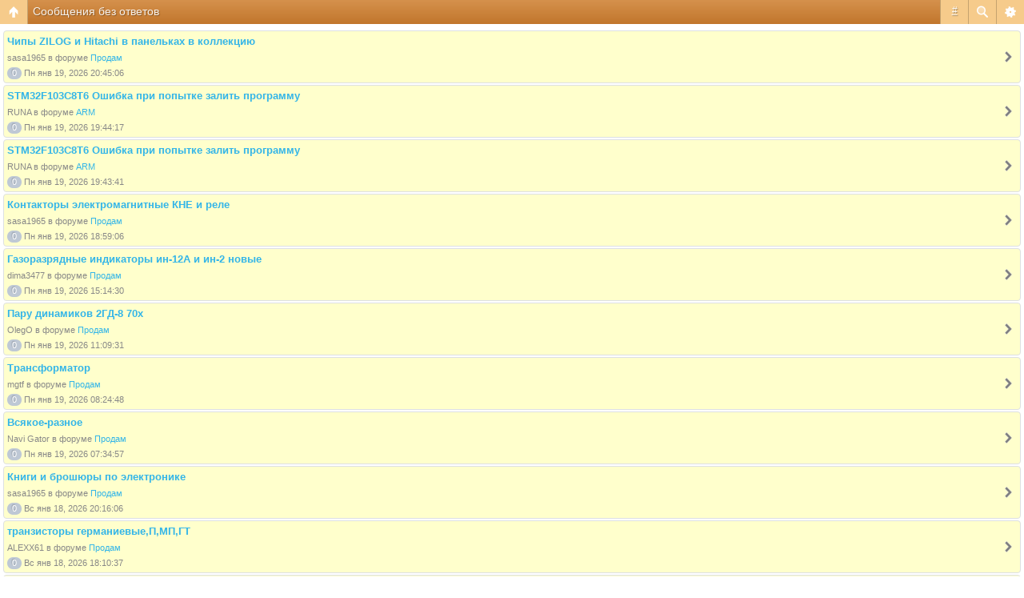

--- FILE ---
content_type: text/html; charset=UTF-8
request_url: https://m.radiokot.ru/forum/search.php?search_id=unanswered&sid=babecf7ec1904b2c013cede3e39b9932
body_size: 5964
content:
<!DOCTYPE html>
<html dir="ltr" lang="ru-ru" xml:lang="ru-ru" class="nojs">
<head>
<meta http-equiv="content-type" content="text/html; charset=UTF-8" />
<meta name="viewport" content="width=device-width, initial-scale=1.0"/> 

<title>Форум РадиоКот &bull; Сообщения без ответов</title>
<!--
	phpBB style name: Artodia Mobile: iPhone
	Based on style:   prosilver (this is the default phpBB3 style)
	Original author:  Tom Beddard ( http://www.subBlue.com/ )
	Modified by:	  Vjacheslav Trushkin ( http://www.artodia.com/ )
-->
<link href="/forum/styles/art_mobile_phone/theme/style.css?v=1" rel="stylesheet" type="text/css" />
<script src="/forum/styles/art_mobile_phone/template/mobile.js"></script>
<script src="/forum/styles/art_mobile_phone/template/new.js"></script>
<style>.btn{display:block;background-color:green;font-size:24px;font-weight:bold;width:20px;}</style>
</head>

<body id="phpbb" class="section-search ltr">

<div id="page-header" class="nav-block gradient menu-3">
    <ul id="page-header-start">
        <li><a href="javascript:void(0);" class="menu-link back"><span>Список форумов</span></a>
            <ul class="sub" itemscope="itemscope">
			<li><a href="\" itemprop="url" rel="up">m.radiokot.ru</a></li>
                <li><a href="/forum/index.php?sid=70043fc80f3d0f4b34f64c538b3e03e2" itemprop="url" rel="up">Список форумов</a></li>
				   
            </ul>
        </li>
    </ul>
    <ul id="page-header-menu">
        <li><a href="javascript:void(0);" class="menu-link main"><span>Список форумов</span></a>
            <ul class="sub">
    			
				<li><a href="/forum/faq.php?sid=70043fc80f3d0f4b34f64c538b3e03e2">FAQ</a></li>
				<li><table><tr><td><span onclick="titlefontdown()" class="btn">–</span></td><td width='100%'><span class="topictitle">Шрифт заголовков</span></td><td><span onclick="titlefontup()" class="btn">+</span></td></tr></table></li>
				<li><table><tr><td><span onclick="postfontdown()" class="btn">–</span></td><td width='100%'><span class="postbody">Шрифт текста</span></td><td><span onclick="postfontup()" class="btn">+</span></td></tr></table></li>
				<li><a href="/forum/ucp.php?mode=register&amp;sid=70043fc80f3d0f4b34f64c538b3e03e2">Регистрация</a></li>
					<li><a href="/forum/ucp.php?mode=login&amp;sid=70043fc80f3d0f4b34f64c538b3e03e2">Вход</a></li>
				
            </ul>
        </li>
        
        <li><a href="javascript:void(0);" class="menu-link search"><span>Расширенный поиск</span></a>
            <ul class="sub">
                <li><a href="/forum/search.php?sid=70043fc80f3d0f4b34f64c538b3e03e2">Расширенный поиск</a></li>
                
        		<li><a href="/forum/search.php?search_id=unanswered&amp;sid=70043fc80f3d0f4b34f64c538b3e03e2">Сообщения без ответов</a></li>
        		
        		<li><a href="/forum/search.php?search_id=active_topics&amp;sid=70043fc80f3d0f4b34f64c538b3e03e2">Активные темы</a></li>
            </ul>
        </li>
        
        <li class="pages"><a href="javascript:void(0);" class="menu-link">#</a>
            <ul class="sub">
                <li>Страница <strong>1</strong> из <strong>20</strong> &nbsp; <span class="pagination"><strong>1</strong></span><span class="page-sep">, </span><a class="pagination" href="/forum/search.php?st=0&amp;sk=t&amp;sd=d&amp;sr=topics&amp;sid=70043fc80f3d0f4b34f64c538b3e03e2&amp;search_id=unanswered&amp;start=50">2</a><span class="page-sep">, </span><a class="pagination" href="/forum/search.php?st=0&amp;sk=t&amp;sd=d&amp;sr=topics&amp;sid=70043fc80f3d0f4b34f64c538b3e03e2&amp;search_id=unanswered&amp;start=100">3</a><span class="page-sep">, </span><a class="pagination" href="/forum/search.php?st=0&amp;sk=t&amp;sd=d&amp;sr=topics&amp;sid=70043fc80f3d0f4b34f64c538b3e03e2&amp;search_id=unanswered&amp;start=150">4</a><span class="page-sep">, </span><a class="pagination" href="/forum/search.php?st=0&amp;sk=t&amp;sd=d&amp;sr=topics&amp;sid=70043fc80f3d0f4b34f64c538b3e03e2&amp;search_id=unanswered&amp;start=200">5</a><span class="page-dots"> ... </span><a class="pagination" href="/forum/search.php?st=0&amp;sk=t&amp;sd=d&amp;sr=topics&amp;sid=70043fc80f3d0f4b34f64c538b3e03e2&amp;search_id=unanswered&amp;start=950">20</a></li>
    			<li><a href="/forum/search.php?st=0&amp;sk=t&amp;sd=d&amp;sr=topics&amp;sid=70043fc80f3d0f4b34f64c538b3e03e2&amp;search_id=unanswered&amp;start=50">След.</a></li>
            </ul>
        </li>
        
    </ul>
    <h1><a href="javascript:void(0);">Сообщения без ответов</a>
        </h1>
    <p>Здесь можно немножко помяукать :)</p>
</div>

<div id="page-body">
		
	<form method="post" action="/forum/search.php?st=0&amp;sk=t&amp;sd=d&amp;sr=topics&amp;sid=70043fc80f3d0f4b34f64c538b3e03e2&amp;search_id=unanswered">
		<div class="search-box">
			
		</div>
	</form>

	<div class="forums">
		<ul class="topiclist forums">

		
			<li class="row link" onclick="document.location.href='/forum/viewtopic.php?f=51&amp;t=200371&amp;sid=70043fc80f3d0f4b34f64c538b3e03e2'; return false;">
                <p>
                    <a href="/forum/viewtopic.php?f=51&amp;t=200371&amp;sid=70043fc80f3d0f4b34f64c538b3e03e2" class="topictitle">Чипы ZILOG и Hitachi в панельках в коллекцию</a>
                    
                </p>
                <p>
                     sasa1965
						в форуме <a href="/forum/viewforum.php?f=51&amp;sid=70043fc80f3d0f4b34f64c538b3e03e2">Продам</a>
                </p>
                <p>
                    <span class="replies empty" title="Ответов">0</span>
                    Пн янв 19, 2026 20:45:06
                </p>
			</li>
			
			<li class="row link" onclick="document.location.href='/forum/viewtopic.php?f=59&amp;t=200369&amp;sid=70043fc80f3d0f4b34f64c538b3e03e2'; return false;">
                <p>
                    <a href="/forum/viewtopic.php?f=59&amp;t=200369&amp;sid=70043fc80f3d0f4b34f64c538b3e03e2" class="topictitle">STM32F103C8T6 Ошибка при попытке залить программу</a>
                    
                </p>
                <p>
                     RUNA
						в форуме <a href="/forum/viewforum.php?f=59&amp;sid=70043fc80f3d0f4b34f64c538b3e03e2">ARM</a>
                </p>
                <p>
                    <span class="replies empty" title="Ответов">0</span>
                    Пн янв 19, 2026 19:44:17
                </p>
			</li>
			
			<li class="row link" onclick="document.location.href='/forum/viewtopic.php?f=59&amp;t=200368&amp;sid=70043fc80f3d0f4b34f64c538b3e03e2'; return false;">
                <p>
                    <a href="/forum/viewtopic.php?f=59&amp;t=200368&amp;sid=70043fc80f3d0f4b34f64c538b3e03e2" class="topictitle">STM32F103C8T6 Ошибка при попытке залить программу</a>
                    
                </p>
                <p>
                     RUNA
						в форуме <a href="/forum/viewforum.php?f=59&amp;sid=70043fc80f3d0f4b34f64c538b3e03e2">ARM</a>
                </p>
                <p>
                    <span class="replies empty" title="Ответов">0</span>
                    Пн янв 19, 2026 19:43:41
                </p>
			</li>
			
			<li class="row link" onclick="document.location.href='/forum/viewtopic.php?f=51&amp;t=200007&amp;sid=70043fc80f3d0f4b34f64c538b3e03e2'; return false;">
                <p>
                    <a href="/forum/viewtopic.php?f=51&amp;t=200007&amp;sid=70043fc80f3d0f4b34f64c538b3e03e2" class="topictitle">Контакторы электромагнитные КНЕ и реле</a>
                    
                </p>
                <p>
                     sasa1965
						в форуме <a href="/forum/viewforum.php?f=51&amp;sid=70043fc80f3d0f4b34f64c538b3e03e2">Продам</a>
                </p>
                <p>
                    <span class="replies empty" title="Ответов">0</span>
                    Пн янв 19, 2026 18:59:06
                </p>
			</li>
			
			<li class="row link" onclick="document.location.href='/forum/viewtopic.php?f=51&amp;t=198838&amp;sid=70043fc80f3d0f4b34f64c538b3e03e2'; return false;">
                <p>
                    <a href="/forum/viewtopic.php?f=51&amp;t=198838&amp;sid=70043fc80f3d0f4b34f64c538b3e03e2" class="topictitle">Газоразрядные индикаторы ин-12А и ин-2 новые</a>
                    
                </p>
                <p>
                     dima3477
						в форуме <a href="/forum/viewforum.php?f=51&amp;sid=70043fc80f3d0f4b34f64c538b3e03e2">Продам</a>
                </p>
                <p>
                    <span class="replies empty" title="Ответов">0</span>
                    Пн янв 19, 2026 15:14:30
                </p>
			</li>
			
			<li class="row link" onclick="document.location.href='/forum/viewtopic.php?f=51&amp;t=200363&amp;sid=70043fc80f3d0f4b34f64c538b3e03e2'; return false;">
                <p>
                    <a href="/forum/viewtopic.php?f=51&amp;t=200363&amp;sid=70043fc80f3d0f4b34f64c538b3e03e2" class="topictitle">Пару динамиков 2ГД-8  70х</a>
                    
                </p>
                <p>
                     OlegO
						в форуме <a href="/forum/viewforum.php?f=51&amp;sid=70043fc80f3d0f4b34f64c538b3e03e2">Продам</a>
                </p>
                <p>
                    <span class="replies empty" title="Ответов">0</span>
                    Пн янв 19, 2026 11:09:31
                </p>
			</li>
			
			<li class="row link" onclick="document.location.href='/forum/viewtopic.php?f=51&amp;t=199469&amp;sid=70043fc80f3d0f4b34f64c538b3e03e2'; return false;">
                <p>
                    <a href="/forum/viewtopic.php?f=51&amp;t=199469&amp;sid=70043fc80f3d0f4b34f64c538b3e03e2" class="topictitle">Трансформатор</a>
                    
                </p>
                <p>
                     mgtf
						в форуме <a href="/forum/viewforum.php?f=51&amp;sid=70043fc80f3d0f4b34f64c538b3e03e2">Продам</a>
                </p>
                <p>
                    <span class="replies empty" title="Ответов">0</span>
                    Пн янв 19, 2026 08:24:48
                </p>
			</li>
			
			<li class="row link" onclick="document.location.href='/forum/viewtopic.php?f=51&amp;t=51537&amp;sid=70043fc80f3d0f4b34f64c538b3e03e2'; return false;">
                <p>
                    <a href="/forum/viewtopic.php?f=51&amp;t=51537&amp;sid=70043fc80f3d0f4b34f64c538b3e03e2" class="topictitle">Всякое-разное</a>
                    
                </p>
                <p>
                     Navi Gator
						в форуме <a href="/forum/viewforum.php?f=51&amp;sid=70043fc80f3d0f4b34f64c538b3e03e2">Продам</a>
                </p>
                <p>
                    <span class="replies empty" title="Ответов">0</span>
                    Пн янв 19, 2026 07:34:57
                </p>
			</li>
			
			<li class="row link" onclick="document.location.href='/forum/viewtopic.php?f=51&amp;t=200355&amp;sid=70043fc80f3d0f4b34f64c538b3e03e2'; return false;">
                <p>
                    <a href="/forum/viewtopic.php?f=51&amp;t=200355&amp;sid=70043fc80f3d0f4b34f64c538b3e03e2" class="topictitle">Книги и брошюры по электронике</a>
                    
                </p>
                <p>
                     sasa1965
						в форуме <a href="/forum/viewforum.php?f=51&amp;sid=70043fc80f3d0f4b34f64c538b3e03e2">Продам</a>
                </p>
                <p>
                    <span class="replies empty" title="Ответов">0</span>
                    Вс янв 18, 2026 20:16:06
                </p>
			</li>
			
			<li class="row link" onclick="document.location.href='/forum/viewtopic.php?f=51&amp;t=187290&amp;sid=70043fc80f3d0f4b34f64c538b3e03e2'; return false;">
                <p>
                    <a href="/forum/viewtopic.php?f=51&amp;t=187290&amp;sid=70043fc80f3d0f4b34f64c538b3e03e2" class="topictitle">транзисторы германиевые,П,МП,ГТ</a>
                    
                </p>
                <p>
                     ALEXX61
						в форуме <a href="/forum/viewforum.php?f=51&amp;sid=70043fc80f3d0f4b34f64c538b3e03e2">Продам</a>
                </p>
                <p>
                    <span class="replies empty" title="Ответов">0</span>
                    Вс янв 18, 2026 18:10:37
                </p>
			</li>
			
			<li class="row link" onclick="document.location.href='/forum/viewtopic.php?f=51&amp;t=200352&amp;sid=70043fc80f3d0f4b34f64c538b3e03e2'; return false;">
                <p>
                    <a href="/forum/viewtopic.php?f=51&amp;t=200352&amp;sid=70043fc80f3d0f4b34f64c538b3e03e2" class="topictitle">Трансформаторы импульсные ТИ5-83В</a>
                    
                </p>
                <p>
                     sasa1965
						в форуме <a href="/forum/viewforum.php?f=51&amp;sid=70043fc80f3d0f4b34f64c538b3e03e2">Продам</a>
                </p>
                <p>
                    <span class="replies empty" title="Ответов">0</span>
                    Вс янв 18, 2026 17:50:04
                </p>
			</li>
			
			<li class="row link" onclick="document.location.href='/forum/viewtopic.php?f=51&amp;t=200246&amp;sid=70043fc80f3d0f4b34f64c538b3e03e2'; return false;">
                <p>
                    <a href="/forum/viewtopic.php?f=51&amp;t=200246&amp;sid=70043fc80f3d0f4b34f64c538b3e03e2" class="topictitle">радиодетали /разные/  пополняемая.</a>
                    
                </p>
                <p>
                     NV215
						в форуме <a href="/forum/viewforum.php?f=51&amp;sid=70043fc80f3d0f4b34f64c538b3e03e2">Продам</a>
                </p>
                <p>
                    <span class="replies empty" title="Ответов">0</span>
                    Вс янв 18, 2026 16:13:29
                </p>
			</li>
			
			<li class="row link" onclick="document.location.href='/forum/viewtopic.php?f=51&amp;t=147450&amp;sid=70043fc80f3d0f4b34f64c538b3e03e2'; return false;">
                <p>
                    <a href="/forum/viewtopic.php?f=51&amp;t=147450&amp;sid=70043fc80f3d0f4b34f64c538b3e03e2" class="topictitle">Телефоны ТМ-6А</a>
                    
                </p>
                <p>
                     Kontaktor
						в форуме <a href="/forum/viewforum.php?f=51&amp;sid=70043fc80f3d0f4b34f64c538b3e03e2">Продам</a>
                </p>
                <p>
                    <span class="replies empty" title="Ответов">0</span>
                    Вс янв 18, 2026 13:11:21
                </p>
			</li>
			
			<li class="row link" onclick="document.location.href='/forum/viewtopic.php?f=51&amp;t=153154&amp;sid=70043fc80f3d0f4b34f64c538b3e03e2'; return false;">
                <p>
                    <a href="/forum/viewtopic.php?f=51&amp;t=153154&amp;sid=70043fc80f3d0f4b34f64c538b3e03e2" class="topictitle">Приёмники Турист рп-215 (Sintar RP-215) новые</a>
                    
                </p>
                <p>
                     Kontaktor
						в форуме <a href="/forum/viewforum.php?f=51&amp;sid=70043fc80f3d0f4b34f64c538b3e03e2">Продам</a>
                </p>
                <p>
                    <span class="replies empty" title="Ответов">0</span>
                    Вс янв 18, 2026 13:10:09
                </p>
			</li>
			
			<li class="row link" onclick="document.location.href='/forum/viewtopic.php?f=51&amp;t=183975&amp;sid=70043fc80f3d0f4b34f64c538b3e03e2'; return false;">
                <p>
                    <a href="/forum/viewtopic.php?f=51&amp;t=183975&amp;sid=70043fc80f3d0f4b34f64c538b3e03e2" class="topictitle">Сельсины ФУ-409</a>
                    
                </p>
                <p>
                     Kontaktor
						в форуме <a href="/forum/viewforum.php?f=51&amp;sid=70043fc80f3d0f4b34f64c538b3e03e2">Продам</a>
                </p>
                <p>
                    <span class="replies empty" title="Ответов">0</span>
                    Вс янв 18, 2026 13:10:00
                </p>
			</li>
			
			<li class="row link" onclick="document.location.href='/forum/viewtopic.php?f=51&amp;t=189843&amp;sid=70043fc80f3d0f4b34f64c538b3e03e2'; return false;">
                <p>
                    <a href="/forum/viewtopic.php?f=51&amp;t=189843&amp;sid=70043fc80f3d0f4b34f64c538b3e03e2" class="topictitle">Головка звукоснимателя ГЗП-310</a>
                    
                </p>
                <p>
                     Kontaktor
						в форуме <a href="/forum/viewforum.php?f=51&amp;sid=70043fc80f3d0f4b34f64c538b3e03e2">Продам</a>
                </p>
                <p>
                    <span class="replies empty" title="Ответов">0</span>
                    Вс янв 18, 2026 13:08:29
                </p>
			</li>
			
			<li class="row link" onclick="document.location.href='/forum/viewtopic.php?f=51&amp;t=152834&amp;sid=70043fc80f3d0f4b34f64c538b3e03e2'; return false;">
                <p>
                    <a href="/forum/viewtopic.php?f=51&amp;t=152834&amp;sid=70043fc80f3d0f4b34f64c538b3e03e2" class="topictitle">Индикаторы ИВ-28Б</a>
                    
                </p>
                <p>
                     Kontaktor
						в форуме <a href="/forum/viewforum.php?f=51&amp;sid=70043fc80f3d0f4b34f64c538b3e03e2">Продам</a>
                </p>
                <p>
                    <span class="replies empty" title="Ответов">0</span>
                    Вс янв 18, 2026 12:56:41
                </p>
			</li>
			
			<li class="row link" onclick="document.location.href='/forum/viewtopic.php?f=51&amp;t=190979&amp;sid=70043fc80f3d0f4b34f64c538b3e03e2'; return false;">
                <p>
                    <a href="/forum/viewtopic.php?f=51&amp;t=190979&amp;sid=70043fc80f3d0f4b34f64c538b3e03e2" class="topictitle">Транзисторы КТ,2Т 845</a>
                    
                </p>
                <p>
                     skifaleks24
						в форуме <a href="/forum/viewforum.php?f=51&amp;sid=70043fc80f3d0f4b34f64c538b3e03e2">Продам</a>
                </p>
                <p>
                    <span class="replies empty" title="Ответов">0</span>
                    Вс янв 18, 2026 11:35:33
                </p>
			</li>
			
			<li class="row link" onclick="document.location.href='/forum/viewtopic.php?f=51&amp;t=190594&amp;sid=70043fc80f3d0f4b34f64c538b3e03e2'; return false;">
                <p>
                    <a href="/forum/viewtopic.php?f=51&amp;t=190594&amp;sid=70043fc80f3d0f4b34f64c538b3e03e2" class="topictitle">Реле РПС 20,пасп.754.</a>
                    
                </p>
                <p>
                     skifaleks24
						в форуме <a href="/forum/viewforum.php?f=51&amp;sid=70043fc80f3d0f4b34f64c538b3e03e2">Продам</a>
                </p>
                <p>
                    <span class="replies empty" title="Ответов">0</span>
                    Вс янв 18, 2026 11:35:24
                </p>
			</li>
			
			<li class="row link" onclick="document.location.href='/forum/viewtopic.php?f=51&amp;t=199973&amp;sid=70043fc80f3d0f4b34f64c538b3e03e2'; return false;">
                <p>
                    <a href="/forum/viewtopic.php?f=51&amp;t=199973&amp;sid=70043fc80f3d0f4b34f64c538b3e03e2" class="topictitle">Кабели и переходники от сов. техники</a>
                    
                </p>
                <p>
                     sasa1965
						в форуме <a href="/forum/viewforum.php?f=51&amp;sid=70043fc80f3d0f4b34f64c538b3e03e2">Продам</a>
                </p>
                <p>
                    <span class="replies empty" title="Ответов">0</span>
                    Сб янв 17, 2026 21:52:22
                </p>
			</li>
			
			<li class="row link" onclick="document.location.href='/forum/viewtopic.php?f=51&amp;t=200028&amp;sid=70043fc80f3d0f4b34f64c538b3e03e2'; return false;">
                <p>
                    <a href="/forum/viewtopic.php?f=51&amp;t=200028&amp;sid=70043fc80f3d0f4b34f64c538b3e03e2" class="topictitle">М\с uPD7201, КР1023ХА1 и другие</a>
                    
                </p>
                <p>
                     sasa1965
						в форуме <a href="/forum/viewforum.php?f=51&amp;sid=70043fc80f3d0f4b34f64c538b3e03e2">Продам</a>
                </p>
                <p>
                    <span class="replies empty" title="Ответов">0</span>
                    Сб янв 17, 2026 21:52:00
                </p>
			</li>
			
			<li class="row link" onclick="document.location.href='/forum/viewtopic.php?f=51&amp;t=198314&amp;sid=70043fc80f3d0f4b34f64c538b3e03e2'; return false;">
                <p>
                    <a href="/forum/viewtopic.php?f=51&amp;t=198314&amp;sid=70043fc80f3d0f4b34f64c538b3e03e2" class="topictitle">Высоковольтный пробник RFT 100:1 до 30Кв.</a>
                    
                </p>
                <p>
                     boba
						в форуме <a href="/forum/viewforum.php?f=51&amp;sid=70043fc80f3d0f4b34f64c538b3e03e2">Продам</a>
                </p>
                <p>
                    <span class="replies empty" title="Ответов">0</span>
                    Пт янв 16, 2026 08:38:41
                </p>
			</li>
			
			<li class="row link" onclick="document.location.href='/forum/viewtopic.php?f=51&amp;t=199139&amp;sid=70043fc80f3d0f4b34f64c538b3e03e2'; return false;">
                <p>
                    <a href="/forum/viewtopic.php?f=51&amp;t=199139&amp;sid=70043fc80f3d0f4b34f64c538b3e03e2" class="topictitle">трансформаторы ТСН1-2</a>
                    
                </p>
                <p>
                     Radius1
						в форуме <a href="/forum/viewforum.php?f=51&amp;sid=70043fc80f3d0f4b34f64c538b3e03e2">Продам</a>
                </p>
                <p>
                    <span class="replies empty" title="Ответов">0</span>
                    Пт янв 16, 2026 08:17:57
                </p>
			</li>
			
			<li class="row link" onclick="document.location.href='/forum/viewtopic.php?f=51&amp;t=199140&amp;sid=70043fc80f3d0f4b34f64c538b3e03e2'; return false;">
                <p>
                    <a href="/forum/viewtopic.php?f=51&amp;t=199140&amp;sid=70043fc80f3d0f4b34f64c538b3e03e2" class="topictitle">индикаторы ИВ-28А</a>
                    
                </p>
                <p>
                     Radius1
						в форуме <a href="/forum/viewforum.php?f=51&amp;sid=70043fc80f3d0f4b34f64c538b3e03e2">Продам</a>
                </p>
                <p>
                    <span class="replies empty" title="Ответов">0</span>
                    Пт янв 16, 2026 08:17:12
                </p>
			</li>
			
			<li class="row link" onclick="document.location.href='/forum/viewtopic.php?f=51&amp;t=200306&amp;sid=70043fc80f3d0f4b34f64c538b3e03e2'; return false;">
                <p>
                    <a href="/forum/viewtopic.php?f=51&amp;t=200306&amp;sid=70043fc80f3d0f4b34f64c538b3e03e2" class="topictitle">Припой ПОС-61</a>
                    
                </p>
                <p>
                     AHTUNG
						в форуме <a href="/forum/viewforum.php?f=51&amp;sid=70043fc80f3d0f4b34f64c538b3e03e2">Продам</a>
                </p>
                <p>
                    <span class="replies empty" title="Ответов">0</span>
                    Пт янв 16, 2026 08:04:29
                </p>
			</li>
			
			<li class="row link" onclick="document.location.href='/forum/viewtopic.php?f=51&amp;t=200326&amp;sid=70043fc80f3d0f4b34f64c538b3e03e2'; return false;">
                <p>
                    <a href="/forum/viewtopic.php?f=51&amp;t=200326&amp;sid=70043fc80f3d0f4b34f64c538b3e03e2" class="topictitle">Стационарный мультиметр APPA 201N</a>
                    
                </p>
                <p>
                     RadioRanger
						в форуме <a href="/forum/viewforum.php?f=51&amp;sid=70043fc80f3d0f4b34f64c538b3e03e2">Продам</a>
                </p>
                <p>
                    <span class="replies empty" title="Ответов">0</span>
                    Чт янв 15, 2026 18:47:19
                </p>
			</li>
			
			<li class="row link" onclick="document.location.href='/forum/viewtopic.php?f=51&amp;t=199938&amp;sid=70043fc80f3d0f4b34f64c538b3e03e2'; return false;">
                <p>
                    <a href="/forum/viewtopic.php?f=51&amp;t=199938&amp;sid=70043fc80f3d0f4b34f64c538b3e03e2" class="topictitle">Радиодетали, лампы, кинескопы и другое</a>
                    
                </p>
                <p>
                     Nusik1975
						в форуме <a href="/forum/viewforum.php?f=51&amp;sid=70043fc80f3d0f4b34f64c538b3e03e2">Продам</a>
                </p>
                <p>
                    <span class="replies empty" title="Ответов">0</span>
                    Чт янв 15, 2026 18:38:39
                </p>
			</li>
			
			<li class="row link" onclick="document.location.href='/forum/viewtopic.php?f=10&amp;t=200320&amp;sid=70043fc80f3d0f4b34f64c538b3e03e2'; return false;">
                <p>
                    <a href="/forum/viewtopic.php?f=10&amp;t=200320&amp;sid=70043fc80f3d0f4b34f64c538b3e03e2" class="topictitle">Мультиметр OWON OW18A. Ищу схему</a>
                    
                </p>
                <p>
                     Hand-Maker
						в форуме <a href="/forum/viewforum.php?f=10&amp;sid=70043fc80f3d0f4b34f64c538b3e03e2">Измерения</a>
                </p>
                <p>
                    <span class="replies empty" title="Ответов">0</span>
                    Чт янв 15, 2026 09:30:28
                </p>
			</li>
			
			<li class="row link" onclick="document.location.href='/forum/viewtopic.php?f=51&amp;t=159192&amp;sid=70043fc80f3d0f4b34f64c538b3e03e2'; return false;">
                <p>
                    <a href="/forum/viewtopic.php?f=51&amp;t=159192&amp;sid=70043fc80f3d0f4b34f64c538b3e03e2" class="topictitle">Трансформаторы. Железо. Провод.</a>
                    
                </p>
                <p>
                     Navi Gator
						в форуме <a href="/forum/viewforum.php?f=51&amp;sid=70043fc80f3d0f4b34f64c538b3e03e2">Продам</a>
                </p>
                <p>
                    <span class="replies empty" title="Ответов">0</span>
                    Чт янв 15, 2026 06:08:17
                </p>
			</li>
			
			<li class="row link" onclick="document.location.href='/forum/viewtopic.php?f=51&amp;t=200153&amp;sid=70043fc80f3d0f4b34f64c538b3e03e2'; return false;">
                <p>
                    <a href="/forum/viewtopic.php?f=51&amp;t=200153&amp;sid=70043fc80f3d0f4b34f64c538b3e03e2" class="topictitle">Микросхемы К573РФ2.</a>
                    
                </p>
                <p>
                     Alfa003
						в форуме <a href="/forum/viewforum.php?f=51&amp;sid=70043fc80f3d0f4b34f64c538b3e03e2">Продам</a>
                </p>
                <p>
                    <span class="replies empty" title="Ответов">0</span>
                    Ср янв 14, 2026 16:34:34
                </p>
			</li>
			
			<li class="row link" onclick="document.location.href='/forum/viewtopic.php?f=51&amp;t=200154&amp;sid=70043fc80f3d0f4b34f64c538b3e03e2'; return false;">
                <p>
                    <a href="/forum/viewtopic.php?f=51&amp;t=200154&amp;sid=70043fc80f3d0f4b34f64c538b3e03e2" class="topictitle">Микросхемы серии 544, 574.</a>
                    
                </p>
                <p>
                     Alfa003
						в форуме <a href="/forum/viewforum.php?f=51&amp;sid=70043fc80f3d0f4b34f64c538b3e03e2">Продам</a>
                </p>
                <p>
                    <span class="replies empty" title="Ответов">0</span>
                    Ср янв 14, 2026 16:19:02
                </p>
			</li>
			
			<li class="row link" onclick="document.location.href='/forum/viewtopic.php?f=50&amp;t=200317&amp;sid=70043fc80f3d0f4b34f64c538b3e03e2'; return false;">
                <p>
                    <a href="/forum/viewtopic.php?f=50&amp;t=200317&amp;sid=70043fc80f3d0f4b34f64c538b3e03e2" class="topictitle">шильд от 302й электроники</a>
                    
                </p>
                <p>
                     МП 42 Б
						в форуме <a href="/forum/viewforum.php?f=50&amp;sid=70043fc80f3d0f4b34f64c538b3e03e2">Куплю</a>
                </p>
                <p>
                    <span class="replies empty" title="Ответов">0</span>
                    Ср янв 14, 2026 15:39:44
                </p>
			</li>
			
			<li class="row link" onclick="document.location.href='/forum/viewtopic.php?f=2&amp;t=200316&amp;sid=70043fc80f3d0f4b34f64c538b3e03e2'; return false;">
                <p>
                    <a href="/forum/viewtopic.php?f=2&amp;t=200316&amp;sid=70043fc80f3d0f4b34f64c538b3e03e2" class="topictitle">Вопрос по токовому ЦАП MAX5853</a>
                    
                </p>
                <p>
                     Палик
						в форуме <a href="/forum/viewforum.php?f=2&amp;sid=70043fc80f3d0f4b34f64c538b3e03e2">Цифровая техника</a>
                </p>
                <p>
                    <span class="replies empty" title="Ответов">0</span>
                    Ср янв 14, 2026 10:20:37
                </p>
			</li>
			
			<li class="row link" onclick="document.location.href='/forum/viewtopic.php?f=51&amp;t=170328&amp;sid=70043fc80f3d0f4b34f64c538b3e03e2'; return false;">
                <p>
                    <a href="/forum/viewtopic.php?f=51&amp;t=170328&amp;sid=70043fc80f3d0f4b34f64c538b3e03e2" class="topictitle">Обмоточный провод.</a>
                    
                </p>
                <p>
                     AHTUNG
						в форуме <a href="/forum/viewforum.php?f=51&amp;sid=70043fc80f3d0f4b34f64c538b3e03e2">Продам</a>
                </p>
                <p>
                    <span class="replies empty" title="Ответов">0</span>
                    Ср янв 14, 2026 08:05:04
                </p>
			</li>
			
			<li class="row link" onclick="document.location.href='/forum/viewtopic.php?f=51&amp;t=200222&amp;sid=70043fc80f3d0f4b34f64c538b3e03e2'; return false;">
                <p>
                    <a href="/forum/viewtopic.php?f=51&amp;t=200222&amp;sid=70043fc80f3d0f4b34f64c538b3e03e2" class="topictitle">MIL STD стабилизаторы напряжения от Micropac Industries</a>
                    
                </p>
                <p>
                     DJ_club
						в форуме <a href="/forum/viewforum.php?f=51&amp;sid=70043fc80f3d0f4b34f64c538b3e03e2">Продам</a>
                </p>
                <p>
                    <span class="replies empty" title="Ответов">0</span>
                    Вт янв 13, 2026 21:04:31
                </p>
			</li>
			
			<li class="row link" onclick="document.location.href='/forum/viewtopic.php?f=51&amp;t=200195&amp;sid=70043fc80f3d0f4b34f64c538b3e03e2'; return false;">
                <p>
                    <a href="/forum/viewtopic.php?f=51&amp;t=200195&amp;sid=70043fc80f3d0f4b34f64c538b3e03e2" class="topictitle">Авиационные реле Beechcraft</a>
                    
                </p>
                <p>
                     DJ_club
						в форуме <a href="/forum/viewforum.php?f=51&amp;sid=70043fc80f3d0f4b34f64c538b3e03e2">Продам</a>
                </p>
                <p>
                    <span class="replies empty" title="Ответов">0</span>
                    Вт янв 13, 2026 21:03:02
                </p>
			</li>
			
			<li class="row link" onclick="document.location.href='/forum/viewtopic.php?f=29&amp;t=200311&amp;sid=70043fc80f3d0f4b34f64c538b3e03e2'; return false;">
                <p>
                    <a href="/forum/viewtopic.php?f=29&amp;t=200311&amp;sid=70043fc80f3d0f4b34f64c538b3e03e2" class="topictitle">Схему подключения, протокол для LCD LM233 от Hitachi</a>
                    
                </p>
                <p>
                     Asphalt
						в форуме <a href="/forum/viewforum.php?f=29&amp;sid=70043fc80f3d0f4b34f64c538b3e03e2">Ищу...</a>
                </p>
                <p>
                    <span class="replies empty" title="Ответов">0</span>
                    Вт янв 13, 2026 19:41:54
                </p>
			</li>
			
			<li class="row link" onclick="document.location.href='/forum/viewtopic.php?f=51&amp;t=199297&amp;sid=70043fc80f3d0f4b34f64c538b3e03e2'; return false;">
                <p>
                    <a href="/forum/viewtopic.php?f=51&amp;t=199297&amp;sid=70043fc80f3d0f4b34f64c538b3e03e2" class="topictitle">Провод монтажный мгтф</a>
                    
                </p>
                <p>
                     AHTUNG
						в форуме <a href="/forum/viewforum.php?f=51&amp;sid=70043fc80f3d0f4b34f64c538b3e03e2">Продам</a>
                </p>
                <p>
                    <span class="replies empty" title="Ответов">0</span>
                    Вт янв 13, 2026 14:24:42
                </p>
			</li>
			
			<li class="row link" onclick="document.location.href='/forum/viewtopic.php?f=51&amp;t=200305&amp;sid=70043fc80f3d0f4b34f64c538b3e03e2'; return false;">
                <p>
                    <a href="/forum/viewtopic.php?f=51&amp;t=200305&amp;sid=70043fc80f3d0f4b34f64c538b3e03e2" class="topictitle">АКИП 4131/1А</a>
                    
                </p>
                <p>
                     elektronshik72
						в форуме <a href="/forum/viewforum.php?f=51&amp;sid=70043fc80f3d0f4b34f64c538b3e03e2">Продам</a>
                </p>
                <p>
                    <span class="replies empty" title="Ответов">0</span>
                    Вт янв 13, 2026 14:06:33
                </p>
			</li>
			
			<li class="row link" onclick="document.location.href='/forum/viewtopic.php?f=51&amp;t=197038&amp;sid=70043fc80f3d0f4b34f64c538b3e03e2'; return false;">
                <p>
                    <a href="/forum/viewtopic.php?f=51&amp;t=197038&amp;sid=70043fc80f3d0f4b34f64c538b3e03e2" class="topictitle">Индикаторы разные и интересные</a>
                    
                </p>
                <p>
                     caps2018
						в форуме <a href="/forum/viewforum.php?f=51&amp;sid=70043fc80f3d0f4b34f64c538b3e03e2">Продам</a>
                </p>
                <p>
                    <span class="replies empty" title="Ответов">0</span>
                    Вт янв 13, 2026 10:10:53
                </p>
			</li>
			
			<li class="row link" onclick="document.location.href='/forum/viewtopic.php?f=51&amp;t=199762&amp;sid=70043fc80f3d0f4b34f64c538b3e03e2'; return false;">
                <p>
                    <a href="/forum/viewtopic.php?f=51&amp;t=199762&amp;sid=70043fc80f3d0f4b34f64c538b3e03e2" class="topictitle">Cистемный блок Gemini Galaxy - M-F-B 2 (1985 год)</a>
                    
                </p>
                <p>
                     Norton
						в форуме <a href="/forum/viewforum.php?f=51&amp;sid=70043fc80f3d0f4b34f64c538b3e03e2">Продам</a>
                </p>
                <p>
                    <span class="replies empty" title="Ответов">0</span>
                    Вт янв 13, 2026 05:56:52
                </p>
			</li>
			
			<li class="row link" onclick="document.location.href='/forum/viewtopic.php?f=51&amp;t=198371&amp;sid=70043fc80f3d0f4b34f64c538b3e03e2'; return false;">
                <p>
                    <a href="/forum/viewtopic.php?f=51&amp;t=198371&amp;sid=70043fc80f3d0f4b34f64c538b3e03e2" class="topictitle">Таймер КР580ВИ53</a>
                    
                </p>
                <p>
                     sasa1965
						в форуме <a href="/forum/viewforum.php?f=51&amp;sid=70043fc80f3d0f4b34f64c538b3e03e2">Продам</a>
                </p>
                <p>
                    <span class="replies empty" title="Ответов">0</span>
                    Пн янв 12, 2026 20:22:15
                </p>
			</li>
			
			<li class="row link" onclick="document.location.href='/forum/viewtopic.php?f=51&amp;t=154444&amp;sid=70043fc80f3d0f4b34f64c538b3e03e2'; return false;">
                <p>
                    <a href="/forum/viewtopic.php?f=51&amp;t=154444&amp;sid=70043fc80f3d0f4b34f64c538b3e03e2" class="topictitle">Двигатели УАД-32 новые</a>
                    
                </p>
                <p>
                     Kontaktor
						в форуме <a href="/forum/viewforum.php?f=51&amp;sid=70043fc80f3d0f4b34f64c538b3e03e2">Продам</a>
                </p>
                <p>
                    <span class="replies empty" title="Ответов">0</span>
                    Пн янв 12, 2026 13:57:14
                </p>
			</li>
			
			<li class="row link" onclick="document.location.href='/forum/viewtopic.php?f=51&amp;t=197037&amp;sid=70043fc80f3d0f4b34f64c538b3e03e2'; return false;">
                <p>
                    <a href="/forum/viewtopic.php?f=51&amp;t=197037&amp;sid=70043fc80f3d0f4b34f64c538b3e03e2" class="topictitle">Фторопластовые конденсаторы ФТ, К72П-6</a>
                    
                </p>
                <p>
                     caps2018
						в форуме <a href="/forum/viewforum.php?f=51&amp;sid=70043fc80f3d0f4b34f64c538b3e03e2">Продам</a>
                </p>
                <p>
                    <span class="replies empty" title="Ответов">0</span>
                    Пн янв 12, 2026 13:45:30
                </p>
			</li>
			
			<li class="row link" onclick="document.location.href='/forum/viewtopic.php?f=51&amp;t=200296&amp;sid=70043fc80f3d0f4b34f64c538b3e03e2'; return false;">
                <p>
                    <a href="/forum/viewtopic.php?f=51&amp;t=200296&amp;sid=70043fc80f3d0f4b34f64c538b3e03e2" class="topictitle">MeanWell RSP-1000-48</a>
                    
                </p>
                <p>
                     Sergey66
						в форуме <a href="/forum/viewforum.php?f=51&amp;sid=70043fc80f3d0f4b34f64c538b3e03e2">Продам</a>
                </p>
                <p>
                    <span class="replies empty" title="Ответов">0</span>
                    Пн янв 12, 2026 09:10:35
                </p>
			</li>
			
			<li class="row link" onclick="document.location.href='/forum/viewtopic.php?f=51&amp;t=39272&amp;sid=70043fc80f3d0f4b34f64c538b3e03e2'; return false;">
                <p>
                    <a href="/forum/viewtopic.php?f=51&amp;t=39272&amp;sid=70043fc80f3d0f4b34f64c538b3e03e2" class="topictitle">Индикаторы. Радиолампы. Панельки.</a>
                    
                </p>
                <p>
                     Navi Gator
						в форуме <a href="/forum/viewforum.php?f=51&amp;sid=70043fc80f3d0f4b34f64c538b3e03e2">Продам</a>
                </p>
                <p>
                    <span class="replies empty" title="Ответов">0</span>
                    Пн янв 12, 2026 06:15:45
                </p>
			</li>
			
			<li class="row link" onclick="document.location.href='/forum/viewtopic.php?f=50&amp;t=200292&amp;sid=70043fc80f3d0f4b34f64c538b3e03e2'; return false;">
                <p>
                    <a href="/forum/viewtopic.php?f=50&amp;t=200292&amp;sid=70043fc80f3d0f4b34f64c538b3e03e2" class="topictitle">Корпуса алюминиевые от приборов СсСР</a>
                    
                </p>
                <p>
                     Алексей 11
						в форуме <a href="/forum/viewforum.php?f=50&amp;sid=70043fc80f3d0f4b34f64c538b3e03e2">Куплю</a>
                </p>
                <p>
                    <span class="replies empty" title="Ответов">0</span>
                    Вс янв 11, 2026 23:31:22
                </p>
			</li>
			
			<li class="row link" onclick="document.location.href='/forum/viewtopic.php?f=51&amp;t=199295&amp;sid=70043fc80f3d0f4b34f64c538b3e03e2'; return false;">
                <p>
                    <a href="/forum/viewtopic.php?f=51&amp;t=199295&amp;sid=70043fc80f3d0f4b34f64c538b3e03e2" class="topictitle">резисторы  точные С2-29в(цена снижена)</a>
                    
                </p>
                <p>
                     ALEXX61
						в форуме <a href="/forum/viewforum.php?f=51&amp;sid=70043fc80f3d0f4b34f64c538b3e03e2">Продам</a>
                </p>
                <p>
                    <span class="replies empty" title="Ответов">0</span>
                    Вс янв 11, 2026 18:06:35
                </p>
			</li>
			
			<li class="row link" onclick="document.location.href='/forum/viewtopic.php?f=51&amp;t=199092&amp;sid=70043fc80f3d0f4b34f64c538b3e03e2'; return false;">
                <p>
                    <a href="/forum/viewtopic.php?f=51&amp;t=199092&amp;sid=70043fc80f3d0f4b34f64c538b3e03e2" class="topictitle">Резисторы  млт,омлт,С2-23 (цена снижена)</a>
                    
                </p>
                <p>
                     ALEXX61
						в форуме <a href="/forum/viewforum.php?f=51&amp;sid=70043fc80f3d0f4b34f64c538b3e03e2">Продам</a>
                </p>
                <p>
                    <span class="replies empty" title="Ответов">0</span>
                    Вс янв 11, 2026 18:06:32
                </p>
			</li>
			
			<li class="row link" onclick="document.location.href='/forum/viewtopic.php?f=53&amp;t=200286&amp;sid=70043fc80f3d0f4b34f64c538b3e03e2'; return false;">
                <p>
                    <a href="/forum/viewtopic.php?f=53&amp;t=200286&amp;sid=70043fc80f3d0f4b34f64c538b3e03e2" class="topictitle">ищем gerber инженера и прочих в проект.</a>
                    
                </p>
                <p>
                     targ
						в форуме <a href="/forum/viewforum.php?f=53&amp;sid=70043fc80f3d0f4b34f64c538b3e03e2">Есть работа</a>
                </p>
                <p>
                    <span class="replies empty" title="Ответов">0</span>
                    Вс янв 11, 2026 15:19:46
                </p>
			</li>
			
		</ul>
	</div>
	
	<form method="post" id="jumpbox" action="/forum/viewforum.php?sid=70043fc80f3d0f4b34f64c538b3e03e2" onsubmit="if(this.f.value == -1){return false;}">

	
		<fieldset class="jumpbox">
	
			<label for="f" accesskey="j">Перейти:</label>
			<select name="f" id="f" onchange="if(this.options[this.selectedIndex].value != -1){ document.forms['jumpbox'].submit() }">
			
				<option value="-1">выберите форум</option>
			<option value="-1">------------------</option>
				<option value="36">Наш сайт</option>
			
				<option value="63">&nbsp; &nbsp;Сувенирная лавка Кота</option>
			
				<option value="19">&nbsp; &nbsp;О нашем сайте...</option>
			
				<option value="23">&nbsp; &nbsp;Опросы, конкурсы...</option>
			
				<option value="25">&nbsp; &nbsp;Статьи</option>
			
				<option value="37">Устройства</option>
			
				<option value="1">&nbsp; &nbsp;Аналоговая техника</option>
			
				<option value="42">&nbsp; &nbsp;Усилители низкой частоты</option>
			
				<option value="28">&nbsp; &nbsp;Радиотехника: приемники, передатчики, антенны</option>
			
				<option value="43">&nbsp; &nbsp;АвтоМотоВело</option>
			
				<option value="2">&nbsp; &nbsp;Цифровая техника</option>
			
				<option value="20">&nbsp; &nbsp;Микроконтроллеры и ПЛИС</option>
			
				<option value="24">&nbsp; &nbsp;Интеграция с ПК</option>
			
				<option value="3">&nbsp; &nbsp;Умные мысли</option>
			
				<option value="67">Силовая электроника</option>
			
				<option value="69">&nbsp; &nbsp;Сварочное оборудование</option>
			
				<option value="11">&nbsp; &nbsp;Питание</option>
			
				<option value="70">&nbsp; &nbsp;Управление двигателями</option>
			
				<option value="71">&nbsp; &nbsp;Индукционные нагреватели</option>
			
				<option value="72">&nbsp; &nbsp;Прочая силовая электроника</option>
			
				<option value="56">Микроконтроллеры и ПЛИС</option>
			
				<option value="57">&nbsp; &nbsp;AVR</option>
			
				<option value="59">&nbsp; &nbsp;ARM</option>
			
				<option value="58">&nbsp; &nbsp;PIC</option>
			
				<option value="60">&nbsp; &nbsp;ПЛИС</option>
			
				<option value="61">&nbsp; &nbsp;Периферия</option>
			
				<option value="62">&nbsp; &nbsp;Разные вопросы по МК</option>
			
				<option value="66">&nbsp; &nbsp;Arduino</option>
			
				<option value="38">Обучалка</option>
			
				<option value="21">&nbsp; &nbsp;Теория</option>
			
				<option value="22">&nbsp; &nbsp;Практика</option>
			
				<option value="39">Технология</option>
			
				<option value="8">&nbsp; &nbsp;Изготовление PCB</option>
			
				<option value="9">&nbsp; &nbsp;Корпуса</option>
			
				<option value="10">&nbsp; &nbsp;Измерения</option>
			
				<option value="40">Ремонт</option>
			
				<option value="32">&nbsp; &nbsp;Не слышно, не видно</option>
			
				<option value="33">&nbsp; &nbsp;Не стирает, не готовит</option>
			
				<option value="34">&nbsp; &nbsp;Ничего не работает</option>
			
				<option value="35">&nbsp; &nbsp;Дохлые потаскунчики</option>
			
				<option value="41">Посиделки у Кота</option>
			
				<option value="15">&nbsp; &nbsp;Травим анекдоты</option>
			
				<option value="16">&nbsp; &nbsp;Котоссылки</option>
			
				<option value="29">&nbsp; &nbsp;Ищу...</option>
			
				<option value="17">&nbsp; &nbsp;МЯЯЯУ!</option>
			
				<option value="44">&nbsp; &nbsp;Чистилище</option>
			
				<option value="49">Базар</option>
			
				<option value="50">&nbsp; &nbsp;Куплю</option>
			
				<option value="51">&nbsp; &nbsp;Продам</option>
			
				<option value="52">&nbsp; &nbsp;Отдам-Обменяю</option>
			
				<option value="53">&nbsp; &nbsp;Есть работа</option>
			
				<option value="54">&nbsp; &nbsp;Ищу работу</option>
			
				<option value="55">&nbsp; &nbsp;Базарные разговорчики</option>
			
			</select>
			<input type="submit" value="Перейти" class="button2" />
		</fieldset>
	</form>

	<div class="copyright">
	    <p class="copy-left">
	        Powered by <a href="http://www.phpbb.com/">phpBB</a> &copy; phpBB Group.
		</p>
		<p class="copy-right">
		    phpBB Mobile / SEO by <a href="http://www.artodia.com/">Artodia</a>.
        </p>
	</div>
</div>

<div id="page-footer" class="nav-block gradient menu-2">
	<p><a href="/forum/index.php?sid=70043fc80f3d0f4b34f64c538b3e03e2" accesskey="h">Список форумов</a></p>
    <ul id="page-footer-menu">
        <li><a href="javascript:void(0);" class="menu-link main"><span>Список форумов</span></a>
            <ul class="sub">
        		<li><a href="/forum/memberlist.php?mode=leaders&amp;sid=70043fc80f3d0f4b34f64c538b3e03e2">Наша команда</a></li><li><a href="/forum/ucp.php?mode=delete_cookies&amp;sid=70043fc80f3d0f4b34f64c538b3e03e2">Удалить cookies форума</a></li>
    			<li><span>Часовой пояс: UTC + 3 часа </span></li>
            </ul>
        </li>
        
        <li class="pages"><a href="javascript:void(0);" class="menu-link">#</a>
            <ul class="sub">
                <li>Страница <strong>1</strong> из <strong>20</strong> &nbsp; <span class="pagination"><strong>1</strong></span><span class="page-sep">, </span><a class="pagination" href="/forum/search.php?st=0&amp;sk=t&amp;sd=d&amp;sr=topics&amp;sid=70043fc80f3d0f4b34f64c538b3e03e2&amp;search_id=unanswered&amp;start=50">2</a><span class="page-sep">, </span><a class="pagination" href="/forum/search.php?st=0&amp;sk=t&amp;sd=d&amp;sr=topics&amp;sid=70043fc80f3d0f4b34f64c538b3e03e2&amp;search_id=unanswered&amp;start=100">3</a><span class="page-sep">, </span><a class="pagination" href="/forum/search.php?st=0&amp;sk=t&amp;sd=d&amp;sr=topics&amp;sid=70043fc80f3d0f4b34f64c538b3e03e2&amp;search_id=unanswered&amp;start=150">4</a><span class="page-sep">, </span><a class="pagination" href="/forum/search.php?st=0&amp;sk=t&amp;sd=d&amp;sr=topics&amp;sid=70043fc80f3d0f4b34f64c538b3e03e2&amp;search_id=unanswered&amp;start=200">5</a><span class="page-dots"> ... </span><a class="pagination" href="/forum/search.php?st=0&amp;sk=t&amp;sd=d&amp;sr=topics&amp;sid=70043fc80f3d0f4b34f64c538b3e03e2&amp;search_id=unanswered&amp;start=950">20</a></li>
    			<li><a href="/forum/search.php?st=0&amp;sk=t&amp;sd=d&amp;sr=topics&amp;sid=70043fc80f3d0f4b34f64c538b3e03e2&amp;search_id=unanswered&amp;start=50">След.</a></li>
            </ul>
        </li>
        
    </ul>
</div>

</body>
</html>